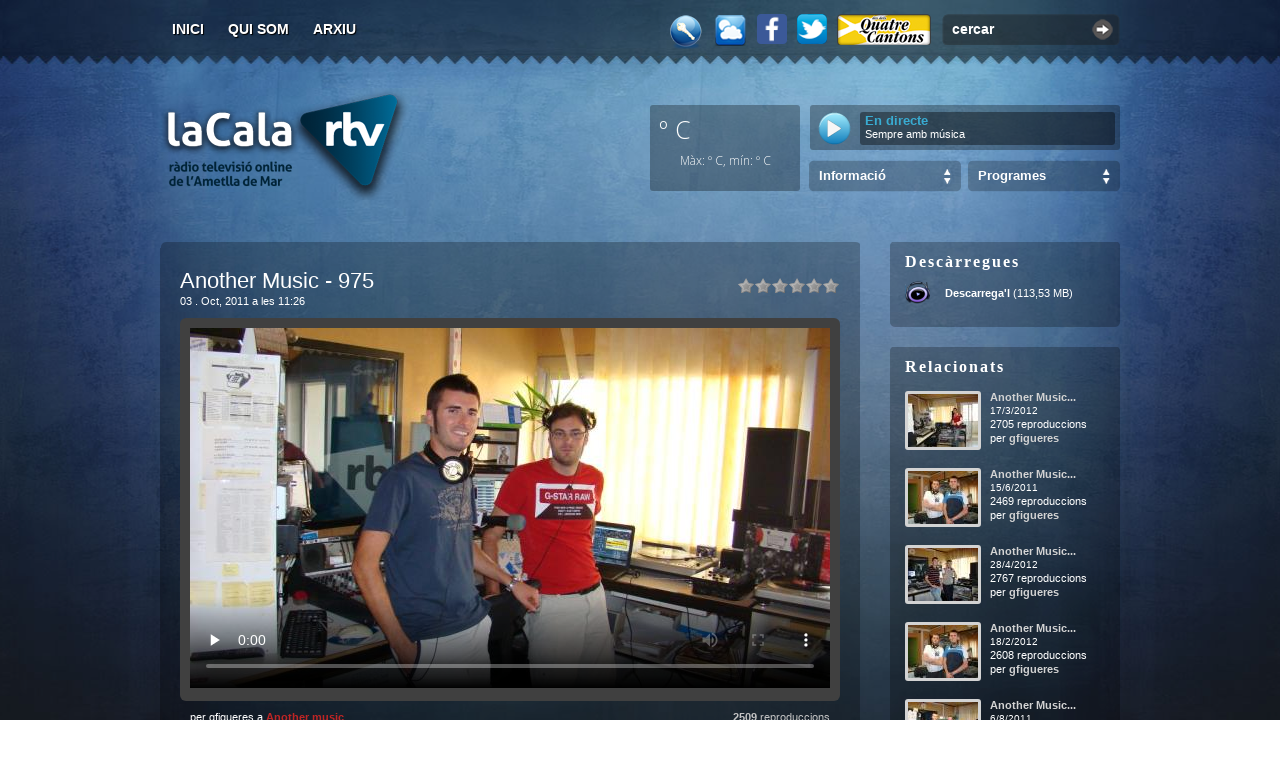

--- FILE ---
content_type: text/html; charset=utf-8
request_url: http://www.ametllamar.cat/lacalartv/entrada/2011/10/3/another-music-975
body_size: 15478
content:


<!DOCTYPE html>
<html lang="ca">
<head><meta name="DC.Language" content="ca" /><meta name="DC.Publisher" content="LaCalaRTV" /><meta name="DC.Creator" content="Àlex Llaó" /><meta content="index,follow" name="robots" /><link href="https://fonts.googleapis.com/css?family=Open+Sans:200,300,400,700,300,800&amp;subset=latin,latin-ext" rel="stylesheet" type="text/css" /><link href="https://cdnjs.cloudflare.com/ajax/libs/weather-icons/2.0.9/css/weather-icons.min.css" rel="stylesheet" type="text/css" /><meta name="google-site-verification" content="pSakPz2XhZ9MfGPWWtAxzTrroUpE1Cwx0ftFZm3H1i4" />

    <meta property="og:title" content="Another Music - 975" />
    <meta property="og:description" content="- AnotherMusic 975, 2&#186; programa de la 12&#170; temporada. A la primera hora recomanaci&#243; de noves produccions electr&#243;niques i revisi&#243; de sons dels anys 90/00." />
    <meta property="og:image" content="http://www.ametllamar.cat/lacalartv/backoffice/posts/2011/10/2705/video.jpg?width=560&amp;height=300" />
    <meta property="og:url" content="http://www.ametllamar.cat/lacalartv/entrada/2011/10/3/another-music-975" />

    <meta name="twitter:card" content="summary_large_image" />
    <meta name="twitter:site" content="@lacalartv" />
    <meta name="twitter:creator" content="@lacalartv" />
    <meta name="twitter:title" content="Another Music - 975" />
    <meta name="twitter:description" content="- AnotherMusic 975, 2&#186; programa de la 12&#170; temporada. A la primera hora recomanaci&#243; de noves produccions electr&#243;niques i revisi&#243; de sons dels anys 90/00." />
    <meta name="twitter:image" content="http://www.ametllamar.cat/lacalartv/backoffice/posts/2011/10/2705/video.jpg?width=560&amp;height=300" />

    <link rel="stylesheet" type="text/css" href="/lacalartv/recursos/Js/star-rating/css.axd?d=jquery.rating.css" media="screen" />
    <link rel="stylesheet" type="text/css" href="/lacalartv/recursos/Js/galleria/themes/classic/css.axd?d=galleria.classic.css" media="screen" />
    <link rel="canonical" href="http://www.ametllamar.cat/lacalartv/entrada/2011/10/3/another-music-975" />
    <link href="http://vjs.zencdn.net/4.1/video-js.css" rel="stylesheet" />
<link href="/lacalartv/recursos/Css/Default/css.axd?d=post.css" media="screen" rel="stylesheet" type="text/css" /><link href="/lacalartv/recursos/Css/chrome/css.axd?d=post.css" media="screen" rel="stylesheet" type="text/css" /><meta name="keywords" content="975, another music" /><meta name="description" content="- AnotherMusic 975, 2º programa de la 12ª temporada. A la primera hora recomanació de noves produccions electróniques i revisió de sons dels anys 90/00.- Les sessions de mescles amb la fusió de nous tracks a càrrec de dj Rada &amp; Ikany dj,H" /><link href="/lacalartv/recursos/Css/Default/css.axd?d=MasterPage.css" media="screen" rel="stylesheet" type="text/css" /><link href="/lacalartv/recursos/Css/chrome/css.axd?d=MasterPage.css" media="screen" rel="stylesheet" type="text/css" /><link href="/lacalartv/recursos/Css/Default/css.axd?d=jquery.alerts.css" media="screen" rel="stylesheet" type="text/css" /><link href="/lacalartv/recursos/Css/chrome/css.axd?d=jquery.alerts.css" media="screen" rel="stylesheet" type="text/css" /><link href="/lacalartv/recursos/Imatges/MasterPage/favicon.ico" rel="icon" type="image/x-icon" /><link href="http://www.ametllamar.cat/lacalartv/opensearch" rel="search" type="application/opensearchdescription+xml" title="Cercador de La Cala RTV" /><link href="http://www.ametllamar.cat/lacalartv/rss" rel="alternate" type="application/rss+xml" title="La Cala RTV - General RSS v2.0" /><title>
	Another Music - 975 -  03/10/2011&nbsp;&raquo;&nbsp;La Cala RTV
</title></head>
<body>

    <!--<div id="wrapper0" style="padding-top: 20px; padding-bottom: 20px; display: none;">
            <div style="-moz-border-radius: 5px; width: 960px; height: 120px; margin: 0px auto; text-align: center;">
                <div id="wrapper0-swf"></div>
            </div>
        </div>-->

    <div id="wrapper">
        <div id="wrapper2">
            <div id="top" style="padding-top: 3px; height: 62px;">
                <div id="main-options">
                    <ul>
                        <li id="option1"><a accesskey="i" href="http://www.ametllamar.cat/lacalartv/" title="">Inici</a></li>
                        <li id="option2"><a accesskey="j" href="http://www.ametllamar.cat/lacalartv/quisom" title="Qui som?">Qui som</a></li>
                        <!--<li id="option3"><a accesskey="a" href="/lacalartv/RecursosNew/Pdf/programacio-2015-2016.pdf" title="Programació">Programació</a></li>-->
                        <li id="option4"><a accesskey="a" href="http://www.ametllamar.cat/lacalartv/arxiu" title="Arxiu d'entrades">Arxiu</a></li>
                        
                        <!--<li id="option5"><a accesskey="h" href="http://www.ametllamar.cat/lacalartv/ajuda" title="Ajuda sobre la web">Ajuda</a></li>-->
                        <!--<li id="option6"><a accesskey="c" href="http://www.ametllamar.cat/lacalartv/llista-de-canvis" title="Qui som?">Llista de canvis</a></li>-->
                    </ul>
                </div>
                <div id="search-video">
                    <div class="input-box">
                        <input id="search-input" type="text" value="cercar" class="search-input" /><div class="search-button" onclick="window.location='http://www.ametllamar.cat/lacalartv/cercar/'+$('#search-input').val()"></div>
                    </div>
                    <div class="clear"></div>
                </div>
                <a href="http://www.ametllamar.cat/lacalartv/quatrecantons" target="_blank" id="quatre-cantons-icon" title="Des dels Quatre Cantons"></a>
                <!--<a target="_blank" href="http://www.twitter.com/lacalartv" id="twitter" title="Segueix-nos a través del Twitter"></a>-->

                <a target="_blank" href="http://www.twitter.com/lacalartv" title="Segueix-nos a través del Twitter">
                    <img src="/lacalartv/Recursos/Imatges/twitter-icon.png" alt="twitter" style="float: right; margin: 11px 10px 0 0; cursor: pointer; display: block; width: 30px;" />
                </a>

                <a target="_blank" href="http://www.facebook.com/lacalartv" title="Segueix-nos a través del Facebook">
                    <img src="/lacalartv/Recursos/Imatges/facebook-icon.png" alt="twitter" style="float: right; margin: 11px 10px 0 0; cursor: pointer; display: block; width: 30px;" />
                </a>

                <!-- <a target="_blank" href="http://www.facebook.com/lacalartv" id="facebook" title="Segueix-nos a través del FaceBook"></a>                    -->

                <a href="#" id="meteorologia" title="Estació Meteorològica Online"></a>
                <a href="http://www.ametllamar.cat/lacalartv/login" id="clau" title="Iniciar sessió"></a>
                <div class="clear"></div>
            </div>
            <div style="float: right; width: 470px; margin-bottom: 30px;">

                <div style="float: right; font-size: 16px; margin-top: 12px; color: #fff; font-weight: bold;">
                    &nbsp;
                </div>
                <div class="clear"></div>

                <div style="float: left; height: 86px; width: 150px; margin-top: 10px; border-radius: 3px; background-color: rgba(0, 0, 0, 0.3); color: #fff; font-size: 32px; padding: 5px; box-sizing: border-box;">
                    <label style="font-family: 'Open Sans'; font-size: 25px; font-weight: 300; margin-left: 4px;">º C</label>&nbsp;
                    <i style="float: right; font-size: 30px; margin-top: 7px;" class="wi "></i>
                    <br />
                    <div class="clear"></div>
                    <div style="font-family: 'Open Sans'; font-size: 12px; font-weight: 200; text-align: center; margin-top: 5px;">Màx: º C, mín: º C</div>
                    <div id="ctl00_meteoText" style="font-family: &#39;Open Sans&#39;; font-size: 10px; font-weight: 200; text-align: center;"></div>
                </div>

                <div style="float: right; font-size: 11px; color: #fff; margin-top: 10px; background-color: rgba(0, 0, 0, 0.3); border-radius: 3px; width: 310px; height: 45px; overflow: hidden;">
                    <div class="input" style="background-color: rgba(0, 0, 0, 0.4);">
                        
                        <div style="width: 245px; height: 27px; margin-top: 7px; float: right; margin-right: 5px; padding-top: 3px; line-height: 12px; border-radius: 3px; background-color: rgba(0, 0, 0, 0.4); padding: 3px 5px;">
                            
                            <p style="font-weight: bold; color: #39abd1; font-size: 13px;" id="horari">En directe</p>
                            <div style="margin-top: 1px">
                                 Sempre amb música
                            </div>
                            
                        </div>
                    </div>
                    <a class="play-blau" title="Escoltar la Cala Ràdio Online" href="http://lacalartv.ametllamar.cat:8000/lacalartv_64kbps" target="_blank" id="streaming-radio" style="float: left; margin: 7px 0px 0px 8px;"></a>
                    <!-- <a class="play-blau" title="Escoltar la Cala Ràdio Online" href="#" id="streaming-radio" style="float: left; margin: 7px 0px 0px 8px;"></a> -->
                    <!-- <div style="float: left; margin-right: 10px; width: 50px; height: 50px; overflow: hidden;">urchi!</div>-->
                    <div class="clear"></div>
                </div>

                <!--<div class="clear"></div>-->

                <!--<div style="float: right; font-size: 11px; color: #fff; margin-top: 10px;">
                    <div class="input2">
                        <div style="width: 293px; height: 27px; float: right; margin-right: 5px; padding-top: 3px; line-height: 12px;">
                            
                            <p style="font-weight: bold; color: #39abd1; font-size: 13px;" id="horari">De les 00:00h fins les 23:59h</p>
                            <div id="marquesina">
                                <strong>En directe: </strong>
                                
                            </div>
                        </div>
                        <a class="play-blau" title="Escoltar la Cala Ràdio Online" href="#" id="streaming-radio" style="float: right; margin-right: 13px;"></a>
                        <div class="clear"></div>
                    </div>
                    <div class="clear"></div>
                </div>-->

                <!-- <div class="clear"></div> -->
                <!--<div style="float: right;">
                        <div class="input-box-search" id="categories-els-teus-videos">
                            <div class="select-categories"><a href="#" onclick="return false;">Els teus vídeos</a></div>
                        </div>
                        <div class="categories-list" id="categories-list-els-teus-videos">
                            <ul><li><div></div><a title="Fenòmens meteorològics" href="http://www.ametllamar.cat/lacalartv/cat/fenomens-meteorologics">Fenòmens meteorològics</a></li><li><div></div><a title="El poble" href="http://www.ametllamar.cat/lacalartv/cat/el-poble">El poble</a></li><li><div></div><a title="Altres" href="http://www.ametllamar.cat/lacalartv/cat/altres">Altres</a></li><li><div></div><a title="Frikades" href="http://www.ametllamar.cat/lacalartv/cat/frikades">Frikades</a></li><li><div></div><a title="Tutorials" href="http://www.ametllamar.cat/lacalartv/cat/tutorials">Tutorials</a></li><li><div></div><a title="Música" href="http://www.ametllamar.cat/lacalartv/cat/musica">Música</a></li><li><div></div><a title="Activitats esportives" href="http://www.ametllamar.cat/lacalartv/cat/activitats-esportives">Activitats esportives</a></li></ul>
                        </div>
                    </div>-->
                <div style="float: right;">
                    <div class="input-box-search" style="" id="categories-programes">
                        <div class="select-categories"><a href="#" onclick="return false;">Programes</a></div>
                    </div>
                    <div id="categories-list-programes" class="categories-list">                       

                        <ul>
                            <li>
                                <div></div>
                                <a title="" href="http://www.ametllamar.cat/lacalartv/cat/tot-a-punt">Tot a punt</a></li>
                            <li>
                                <div></div>
                                <a title="" href="http://www.ametllamar.cat/lacalartv/cat/la-patxanga">La patxanga</a></li>
                            <li>
                                <div></div>
                                <a title="" href="http://www.ametllamar.cat/lacalartv/cat/sempre-amb-tu">Sempre amb tu</a></li>
                            <li>
                                <div></div>
                                <a title="" href="http://www.ametllamar.cat/lacalartv/cat/parlem-ne">Parlem-ne</a></li>
                            <li>
                                <div></div>
                                <a title="" href="http://www.ametllamar.cat/lacalartv/cat/agora">Àgora</a></li>
                            <li>
                                <div></div>
                                <a title="" href="http://www.ametllamar.cat/lacalartv/cat/fil-directe">Fil directe amb l'Alcalde</a></li>
                            <li>
                                <div></div>
                                <a title="" href="http://www.ametllamar.cat/lacalartv/cat/another-music">Another Music</a></li>
                            <li>
                                <div></div>
                                <a title="" href="http://www.ametllamar.cat/lacalartv/cat/la-tarda">La tarda</a></li>
                            <li>
                                <div></div>
                                <a title="" href="http://www.ametllamar.cat/lacalartv/cat/especials">Especials</a></li>
                        </ul>
                    </div>
                </div>
                <div style="float: right;">
                    <div class="input-box-search" style="margin-left: 0;" id="categories-informacio">
                        <div class="select-categories"><a href="#" onclick="return false;">Informació</a></div>
                    </div>
                    <div id="categories-list-informacio" class="categories-list">                      
                        <ul>
                            <li>
                                <div></div>
                                <a title="" href="http://www.ametllamar.cat/lacalartv/cat/la-noticia-del-dia">La notícia del dia</a>
                            </li>
                            <li>
                                <div></div>
                                <a title="" href="http://www.ametllamar.cat/lacalartv/cat/butlleti-informatiu">Les notícies</a>
                            </li>
                            <li>
                                <div></div>
                                <a title="" href="http://www.ametllamar.cat/lacalartv/cat/lentrevista">L'entrevista</a>
                            </li>
                            <li>
                                <div></div>
                                <a title="" href="http://www.ametllamar.cat/lacalartv/cat/lesport-al-nostre-poble">L'esport al nostre poble</a>
                            </li>
                            <li>
                                <div></div>
                                <a title="" href="http://www.ametllamar.cat/lacalartv/cat/informatiu-emute">Informatiu Emute</a>
                            </li>
                        </ul>
                    </div>
                </div>

                <div class="clear"></div>
            </div>
            <h1 id="logo">
                <a title="La Cala RTV, la ràdio televisió online de l'Ametlla de Mar" rel="home" href="http://www.ametllamar.cat/lacalartv/">
                    <span>La Cala RTV</span>
                </a>
                <small>La ràdio televisió online de l'Ametlla de Mar</small>
            </h1>
            <div class="clear"></div>
            
    <div style="float: left; width: 720px;">
        <div id="selected-video">
            <div class="top"></div>
            <div class="content">
                <div class="video-rating"><input value="1" name="2705" class="star" id="another-music-975-1" type="radio" />
<input value="2" name="2705" class="star" id="another-music-975-2" type="radio" />
<input value="3" name="2705" class="star" id="another-music-975-3" type="radio" />
<input value="4" name="2705" class="star" id="another-music-975-4" type="radio" />
<input value="5" name="2705" class="star" id="another-music-975-5" type="radio" />
<input value="6" name="2705" class="star" id="another-music-975-6" type="radio" />
</div>
                <h2 class="hyphenate">Another Music - 975</h2>
                <div class="clear"></div>
                <span class="date">03 . Oct, 2011 a les 11:26</span>
                

                <div class="video">
                    
                        <video id="player2" class="video-js vjs-default-skin" controls preload="none" width="640" height="360" poster="http://www.ametllamar.cat/lacalartv/backoffice/posts/2011/10/2705/video.jpg?width=640&height=360" data-setup='{"techOrder": ["flash","html5"]}'>
                            
                                    <source src="http://www.ametllamar.cat/lacalartv/backoffice/posts/2011/10/2705/audio.mp3" type="audio/mp3">
                                
                        </video>
                    
                </div>
                <div class="clear"></div>
                <div class="video-author">per gfigueres a <a href="http://www.ametllamar.cat/lacalartv/cat/another-music" title="Another music">Another music</a>
                </div>
                <div class="video-views"><strong>2509</strong> reproduccions</div>
                <div class="clear"></div>
                <div class="hyphenate video-text-content">- AnotherMusic 975, 2º programa de la 12ª temporada. A la primera hora recomanació de <br>noves produccions electróniques i revisió de sons dels anys 90/00.<br>- Les sessions de mescles amb la fusió de nous tracks a càrrec de dj Rada & Ikany dj,<br>House & Trance (vocal/deep/tech/progressive/uplifting).</div>
                
            </div>
            <div class="bottom"></div>
        </div><br /><br />

        
        <div id="comments-video">
            <div class="top"></div>
            <div class="content">
                <div id="comments-pic"></div>
                <h3 title="Another Music - 975"><label id="comments-count">0</label> respostes a "Another Music - 975"</h3>
                <div class="clear"></div>
                <div id="comments-video-list"></div>
                <div class="clear"></div>
            </div>
            <div class="bottom"></div>
        </div>
        <div id="write-comments-video">
            <div class="top"></div>
            <div class="content">
                <div id="write-comment-pic"></div>
                <h3>Deixa'ns un comentari</h3>
                <div class="clear"></div>
                <br />No estan permesos els comentaris en aquesta entrada.
                <div class="clear"></div><br />
            </div>
            <div class="bottom"></div>
        </div>
    </div>
    <div style="float: right; width: 230px;">
        <div class="widget-videos" style="margin-top: 20px;" id="descarregues">
            <div class="top"></div>
            <div class="content">
                <h3>Descàrregues</h3>
                <ul class="download-media-list">
                    <li>    <div id="mp3"></div>    <div style="padding-top: 6px;"><a href="http://www.ametllamar.cat/lacalartv/descarregar/2011/10/3/another-music-975/mp3" title="Descarregar àudio amb format MP3">Descarrega'l</a> (113,53 MB)</div></li>
                    </ul>
            </div>
            <div class="bottom"></div>
        </div>
        
        <div class="widget-videos" id="relacionats">
            <div class="top"></div>
            <div class="content">
                <h3>Relacionats</h3>
                <div id="related-videos-list">
                    <ul><li >    <div style="text-align: justify" class="hyphenate video-info"><a title="Another Music - 997" href="http://www.ametllamar.cat/lacalartv/entrada/2012/3/20/another-music-997">Another Music...</a><div style="margin-top: 2px; font-size: 10px;">17/3/2012</div><div style="margin-top: 2px;">2705 reproduccions</div><div class="author">per <a href="#">gfigueres</a></div></div>    <a title="Another Music - 997" href="http://www.ametllamar.cat/lacalartv/entrada/2012/3/20/another-music-997"><img src="http://www.ametllamar.cat/lacalartv/backoffice/posts/2012/3/3220/video.jpg?width=70&height=53" alt="Another Music - 997" title="Another Music - 997" /></a></li><li >    <div style="text-align: justify" class="hyphenate video-info"><a title="Another Music - 962" href="http://www.ametllamar.cat/lacalartv/entrada/2011/6/15/another-music-962">Another Music...</a><div style="margin-top: 2px; font-size: 10px;">15/6/2011</div><div style="margin-top: 2px;">2469 reproduccions</div><div class="author">per <a href="#">gfigueres</a></div></div>    <a title="Another Music - 962" href="http://www.ametllamar.cat/lacalartv/entrada/2011/6/15/another-music-962"><img src="http://www.ametllamar.cat/lacalartv/backoffice/posts/2011/6/2334/video.jpg?width=70&height=53" alt="Another Music - 962" title="Another Music - 962" /></a></li><li >    <div style="text-align: justify" class="hyphenate video-info"><a title="Another Music - 1003" href="http://www.ametllamar.cat/lacalartv/entrada/2012/4/30/another-music-1003">Another Music...</a><div style="margin-top: 2px; font-size: 10px;">28/4/2012</div><div style="margin-top: 2px;">2767 reproduccions</div><div class="author">per <a href="#">gfigueres</a></div></div>    <a title="Another Music - 1003" href="http://www.ametllamar.cat/lacalartv/entrada/2012/4/30/another-music-1003"><img src="http://www.ametllamar.cat/lacalartv/backoffice/posts/2012/4/3340/video.jpg?width=70&height=53" alt="Another Music - 1003" title="Another Music - 1003" /></a></li><li >    <div style="text-align: justify" class="hyphenate video-info"><a title="Another Music - 994" href="http://www.ametllamar.cat/lacalartv/entrada/2012/2/21/another-music-994">Another Music...</a><div style="margin-top: 2px; font-size: 10px;">18/2/2012</div><div style="margin-top: 2px;">2608 reproduccions</div><div class="author">per <a href="#">gfigueres</a></div></div>    <a title="Another Music - 994" href="http://www.ametllamar.cat/lacalartv/entrada/2012/2/21/another-music-994"><img src="http://www.ametllamar.cat/lacalartv/backoffice/posts/2012/2/3117/video.jpg?width=70&height=53" alt="Another Music - 994" title="Another Music - 994" /></a></li><li >    <div style="text-align: justify" class="hyphenate video-info"><a title="Another Music - 970" href="http://www.ametllamar.cat/lacalartv/entrada/2011/8/6/another-music-970">Another Music...</a><div style="margin-top: 2px; font-size: 10px;">6/8/2011</div><div style="margin-top: 2px;">2901 reproduccions</div><div class="author">per <a href="#">admin</a></div></div>    <a title="Another Music - 970" href="http://www.ametllamar.cat/lacalartv/entrada/2011/8/6/another-music-970"><img src="http://www.ametllamar.cat/lacalartv/backoffice/posts/2011/8/2498/video.jpg?width=70&height=53" alt="Another Music - 970" title="Another Music - 970" /></a></li><li style="margin-bottom: 0px;">    <div style="text-align: justify" class="hyphenate video-info"><a title="Another Music - 989" href="http://www.ametllamar.cat/lacalartv/entrada/2012/1/16/another-music-989">Another Music...</a><div style="margin-top: 2px; font-size: 10px;">14/1/2012</div><div style="margin-top: 2px;">2595 reproduccions</div><div class="author">per <a href="#">gfigueres</a></div></div>    <a title="Another Music - 989" href="http://www.ametllamar.cat/lacalartv/entrada/2012/1/16/another-music-989"><img src="http://www.ametllamar.cat/lacalartv/backoffice/posts/2012/1/3009/video.jpg?width=70&height=53" alt="Another Music - 989" title="Another Music - 989" /></a></li></ul>
                </div>
            </div>
            <div class="bottom"></div>
        </div>
        <div class="widget-videos" id="tags">
            <div class="top"></div>
            <div class="content">
                <h3>Tags</h3>
                <div class="tags hyphenate">
                <div id="tag-pic"></div><a title="Veure entrades amb aquest tag" href="http://www.ametllamar.cat/lacalartv/tag/975">975</a>, <a title="Veure entrades amb aquest tag" href="http://www.ametllamar.cat/lacalartv/tag/another-music">another music</a>
                </div>
            </div>
            <div class="bottom"></div>
        </div>
        <div class="widget-videos" id="compartir">
            <div class="top"></div>
            <div class="content">
                <h3>Compartir</h3>
                <div id="compartir-xarxes-socials-list">
                    <br />
                    <label style="font-size: 11px;">URL</label>
                    <input type="text" value="http://www.ametllamar.cat/lacalartv/entrada/2011/10/3/another-music-975" id="video-url" style="width: 191px; margin-top: 5px; font-size: 11px; padding: 2px; border: solid 2px #2a2a2a; background: #4F4F4F; color: #fff;" onclick="this.select();" />
                    <br /><br />
                    <label style="font-size: 11px;">Insertar</label>
                    <input type="text" id="video-embed" style="width: 191px; margin-top: 5px; font-size: 11px; padding: 2px; border: solid 2px #2a2a2a; background: #4F4F4F; color: #fff;" onclick="this.select();" />
                    <br /><br />
                    <label style="font-size: 11px;">Xarxes socials</label>
                    <ul id="compartir-xarxes-socials">
                        <li><a title="Compartir a Twitter"      href="http://twitter.com/home?status=Estic veient a LaCalaRTV: http://www.ametllamar.cat/lacalartv/entrada/2011/10/3/another-music-975" class="twitter" target="_blank"></a></li>
                        <li><a title="Compartir a Menéame"      href="http://meneame.net/submit.php?url=http://www.ametllamar.cat/lacalartv/entrada/2011/10/3/another-music-975" class="meneame" target="_blank"></a></li>
                        <li><a title="Compartir a Del.icio.us"  href="http://del.icio.us/post?title=another-music-975url=http://www.ametllamar.cat/lacalartv/entrada/2011/10/3/another-music-975" class="delicious" target="_blank"></a></li>
                        <li><a title="Compartir a Facebook"     href="http://www.facebook.com/share.php?t=Another+Music+-+975&u=http%3a%2f%2fwww.ametllamar.cat%2flacalartv%2fentrada%2f2011%2f10%2f3%2fanother-music-975" class="facebook" target="_blank"></a></li>
                        <li><a title="Compartir a Google"       href="http://www.google.com/bookmarks/mark?op=edit&title=another-music-975&bkmk=http://www.ametllamar.cat/lacalartv/entrada/2011/10/3/another-music-975" class="google" target="_blank"></a></li>
                        <li><a title="Compartir a MySpace"      href="http://www.myspace.com/Modules/PostTo/Pages/?u=http://www.ametllamar.cat/lacalartv/entrada/2011/10/3/another-music-975" class="myspace" target="_blank"></a></li>
                        <li><a title="Compartir a Barrapunto"   href="http://barrapunto.com/submit.pl?subj=another-music-975&story=http://www.ametllamar.cat/lacalartv/entrada/2011/10/3/another-music-975" class="barrapunto" target="_blank"></a></li>
                    </ul>
                    
                </div>
            </div>
            <div class="bottom"></div>
        </div>
    </div>
    <div class="clear"></div>
    <img src="http://www.ametllamar.cat/lacalartv/backoffice/posts/2011/10/2705/video.jpg?widht=720&height=405" alt="" style="display: none" />

        </div>
        <div id="bottom-in"></div>
        <div id="bottom-wrapper">
            <div id="bottom-inner">
                <ul id="featured-tabs">
                    <li><a href="#" onclick="return false;" id="random">Aleatoris</a></li>
                    <!--<li><a href="#" onclick="return false;" id="els-teus-videos">Els teus vídeos</a></li>-->
                    <li><a href="#" onclick="return false;" id="most-populars">Més populars</a></li>
                    <li><a href="#" onclick="return false;" id="most-commented">Més comentats</a></li>
                    
                </ul>
                <div class="clear"></div>
                <div class="features" id="features-random">
                    <a href="http://www.ametllamar.cat/lacalartv/entrada/2017/3/30/gemma-margalef-numero-3-de-plataforma-calera-prendra-el-carrec-de-regidora-aquest-dijous"><img  src="http://www.ametllamar.cat/lacalartv/backoffice/posts/2017/3/9535/video.jpg?width=96&height=90" title="Gemma Margalef, n&#250;mero 3 de Plataforma Calera, prendr&#224; el c&#224;rrec de regidora aquest dijous - 30/03/2017 - (2744 visualitzacions)" alt="Gemma Margalef, n&#250;mero 3 de Plataforma Calera, prendr&#224; el c&#224;rrec de regidora aquest dijous - 30/03/2017" /></a><a href="http://www.ametllamar.cat/lacalartv/entrada/2017/9/12/el-primer-equip-suma-els-seus-primers-3-punts-a-casa-contra-lolimpic"><img  src="http://www.ametllamar.cat/lacalartv/backoffice/posts/2017/9/10240/video.jpg?width=96&height=90" title="El primer equip suma els seus primers 3 punts a casa contra l&#39;Ol&#237;mpic - 12/09/2017 - (1945 visualitzacions)" alt="El primer equip suma els seus primers 3 punts a casa contra l&#39;Ol&#237;mpic - 12/09/2017" /></a><a href="http://www.ametllamar.cat/lacalartv/entrada/2012/9/12/informatiu-emute"><img  src="http://www.ametllamar.cat/lacalartv/backoffice/posts/2012/9/3771/video.jpg?width=96&height=90" title="Informatiu Emute - 12/09/2012 - (2313 visualitzacions)" alt="Informatiu Emute - 12/09/2012" /></a><a href="http://www.ametllamar.cat/lacalartv/entrada/2016/9/27/les-noticies-270916"><img  src="http://www.ametllamar.cat/lacalartv/backoffice/posts/2016/9/8649/video.jpg?width=96&height=90" title="Les not&#237;cies 27/09/16 - 27/09/2016 - (1932 visualitzacions)" alt="Les not&#237;cies 27/09/16 - 27/09/2016" /></a><a href="http://www.ametllamar.cat/lacalartv/entrada/2016/6/7/informatiu-emute"><img  src="http://www.ametllamar.cat/lacalartv/backoffice/posts/2016/6/8391/video.jpg?width=96&height=90" title="Informatiu Emute - 07/06/2016 - (2367 visualitzacions)" alt="Informatiu Emute - 07/06/2016" /></a><a href="http://www.ametllamar.cat/lacalartv/entrada/2009/10/30/butlleti-informatiu"><img  src="http://www.ametllamar.cat/lacalartv/backoffice/posts/2009/10/87/video.jpg?width=96&height=90" title="Butllet&#237; informatiu - 30/10/2009 - (2973 visualitzacions)" alt="Butllet&#237; informatiu - 30/10/2009" /></a><a href="http://www.ametllamar.cat/lacalartv/entrada/2013/11/15/comenca-el-servei-de-traumatologia-al-cap"><img  src="http://www.ametllamar.cat/lacalartv/backoffice/posts/2013/11/5196/video.jpg?width=96&height=90" title="Comen&#231;a el servei de traumatologia al CAP - 15/11/2013 - (3720 visualitzacions)" alt="Comen&#231;a el servei de traumatologia al CAP - 15/11/2013" /></a><a href="http://www.ametllamar.cat/lacalartv/entrada/2015/7/2/lentrevista"><img style="margin-right: 0px;" src="http://www.ametllamar.cat/lacalartv/backoffice/posts/2015/7/7195/video.jpg?width=96&height=90" title="L&#39;Entrevista - 02/07/2015 - (2019 visualitzacions)" alt="L&#39;Entrevista - 02/07/2015" /></a>
                </div>
                <div class="features" id="features-els-teus-videos">
                    <a href="http://www.ametllamar.cat/lacalartv/entrada/2013/9/3/la-via-catalana-submarina-a-cala-vidre"><img  src="http://www.ametllamar.cat/lacalartv/backoffice/posts/2013/9/4972/video.jpg?width=96&height=90" title="LA VIA CATALANA SUBMARINA a Cala Vidre - 03/09/2013 - (7288 visualitzacions)" alt="LA VIA CATALANA SUBMARINA a Cala Vidre - 03/09/2013" /></a><a href="http://www.ametllamar.cat/lacalartv/entrada/2013/8/14/la-xaranga-suquet-calero-protagonitza-el-correbars"><img  src="http://www.ametllamar.cat/lacalartv/backoffice/posts/2013/8/4926/video.jpg?width=96&height=90" title="La Xaranga Suquet Calero protagonitza el Correbars - 14/08/2013 - (7289 visualitzacions)" alt="La Xaranga Suquet Calero protagonitza el Correbars - 14/08/2013" /></a><a href="http://www.ametllamar.cat/lacalartv/entrada/2013/8/14/lequip-los-40-se-acercan-es-proclama-guanyador-del-17e-torneig-de-volei-platja-4x4-de-lametlla-de-mar"><img  src="http://www.ametllamar.cat/lacalartv/backoffice/posts/2013/8/4925/video.jpg?width=96&height=90" title="L&#39;equip &#39;LOS 40 SE ACERCAN&#39; es proclama guanyador del 17&#232; Torneig de Volei Platja  4x4  de l&#39;Ametlla de Mar - 14/08/2013 - (7351 visualitzacions)" alt="L&amp;apos;equip &amp;quot;LOS 40 SE ACERCAN&amp;quot; es proclama guanyador del 17&#232; Torneig de Volei Platja  4x4  de l&amp;apos;Ametlla de Mar - 14/08/2013" /></a><a href="http://www.ametllamar.cat/lacalartv/entrada/2011/10/28/pesca-a-la-tonyina-a-lham"><img  src="http://www.ametllamar.cat/lacalartv/backoffice/posts/2011/10/2801/video.jpg?width=96&height=90" title="Pesca a la Tonyina a l&#39;ham - 28/10/2011 - (8158 visualitzacions)" alt="Pesca a la Tonyina a l&amp;apos;ham - 28/10/2011" /></a><a href="http://www.ametllamar.cat/lacalartv/entrada/2011/8/26/jornada-portes-obertes-final-activitats-estiu-2011"><img  src="http://www.ametllamar.cat/lacalartv/backoffice/posts/2011/8/2574/video.jpg?width=96&height=90" title="JORNADA PORTES OBERTES FINAL ACTIVITATS ESTIU 2011 - 26/08/2011 - (6742 visualitzacions)" alt="JORNADA PORTES OBERTES FINAL ACTIVITATS ESTIU 2011 - 26/08/2011" /></a><a href="http://www.ametllamar.cat/lacalartv/entrada/2011/8/22/xi-aquatlo-lametlla-de-mar-2011"><img  src="http://www.ametllamar.cat/lacalartv/backoffice/posts/2011/8/2546/video.jpg?width=96&height=90" title="XI AQUATL&#211; L&#39;AMETLLA DE MAR 2011 - 22/08/2011 - (7089 visualitzacions)" alt="XI AQUATL&#211; L&amp;apos;AMETLLA DE MAR 2011 - 22/08/2011" /></a><a href="http://www.ametllamar.cat/lacalartv/entrada/2011/8/22/xv-torneig-volei-platja-4x4-lametlla-de-mar"><img  src="http://www.ametllamar.cat/lacalartv/backoffice/posts/2011/8/2545/video.jpg?width=96&height=90" title="XV TORNEIG V&#210;LEI PLATJA 4X4 L&#39;AMETLLA DE MAR - 22/08/2011 - (6852 visualitzacions)" alt="XV TORNEIG V&#210;LEI PLATJA 4X4 L&amp;apos;AMETLLA DE MAR - 22/08/2011" /></a><a href="http://www.ametllamar.cat/lacalartv/entrada/2011/8/22/demostracio-gimnastica-ritmica-placa-nova-estiu-2011"><img style="margin-right: 0px;" src="http://www.ametllamar.cat/lacalartv/backoffice/posts/2011/8/2544/video.jpg?width=96&height=90" title="DEMOSTRACI&#211; GIMN&#192;STICA R&#205;TMICA PLA&#199;A NOVA ESTIU 2011 - 22/08/2011 - (7100 visualitzacions)" alt="DEMOSTRACI&#211; GIMN&#192;STICA R&#205;TMICA PLA&#199;A NOVA ESTIU 2011 - 22/08/2011" /></a>
                </div>
                <div class="features" id="features-most-populars">
                    <a href="http://www.ametllamar.cat/lacalartv/entrada/2016/11/23/el-radar-situat-a-lautopista-ap-7-a-lametlla-de-mar-enxampa-mes-de-24000-vehicles-superant-els-120-kmh-en-un-any"><img  src="http://www.ametllamar.cat/lacalartv/backoffice/posts/2016/11/8976/video.jpg?width=96&height=90" title="El radar situat a l&amp;apos;autopista AP-7 a l&amp;apos;Ametlla de Mar enxampa m&#233;s de 24.000 vehicles superant els 120 km/h en un any - 23/11/2016 - (19306 visualitzacions)" alt="El radar situat a l&#39;autopista AP-7 a l&#39;Ametlla de Mar enxampa m&#233;s de 24.000 vehicles superant els 120 km/h en un any - 23/11/2016" /></a><a href="http://www.ametllamar.cat/lacalartv/entrada/2017/5/23/joc-de-cartes-viatja-fins-a-lametlla-de-mar"><img  src="http://www.ametllamar.cat/lacalartv/backoffice/posts/2017/5/9787/video.jpg?width=96&height=90" title="&amp;apos;Joc de cartes&amp;apos; viatja fins a l&amp;apos;Ametlla de Mar - 23/05/2017 - (13668 visualitzacions)" alt="&#39;Joc de cartes&#39; viatja fins a l&#39;Ametlla de Mar - 23/05/2017" /></a><a href="http://www.ametllamar.cat/lacalartv/entrada/2011/8/8/video-turisme"><img  src="http://www.ametllamar.cat/lacalartv/backoffice/posts/2011/8/2497/video.jpg?width=96&height=90" title="V&#237;deo Turisme - 20/07/2011 - (11345 visualitzacions)" alt="V&#237;deo Turisme - 20/07/2011" /></a><a href="http://www.ametllamar.cat/lacalartv/entrada/2010/12/9/la-cala-imatges-2010"><img  src="http://www.ametllamar.cat/lacalartv/backoffice/posts/2010/12/1638/video.jpg?width=96&height=90" title="La Cala Imatges 2010 - 09/12/2010 - (11041 visualitzacions)" alt="La Cala Imatges 2010 - 09/12/2010" /></a><a href="http://www.ametllamar.cat/lacalartv/entrada/2010/9/13/pescant-al-palangre"><img  src="http://www.ametllamar.cat/lacalartv/backoffice/posts/2010/9/1252/video.jpg?width=96&height=90" title="Pescant al palangre - 13/09/2010 - (10741 visualitzacions)" alt="Pescant al palangre - 13/09/2010" /></a><a href="http://www.ametllamar.cat/lacalartv/entrada/2009/11/30/linstitut-viu-una-experiencia-fotografica-internacional-dels-monuments"><img  src="http://www.ametllamar.cat/lacalartv/backoffice/posts/2009/11/184/video.jpg?width=96&height=90" title="L&amp;apos;institut viu una Experi&#232;ncia Fotogr&#224;fica Internacional dels Monuments - 30/11/2009 - (10507 visualitzacions)" alt="L&#39;institut viu una Experi&#232;ncia Fotogr&#224;fica Internacional dels Monuments - 30/11/2009" /></a><a href="http://www.ametllamar.cat/lacalartv/entrada/2009/10/21/lescola-nautico-pesquera-te-llista-despera-per-a-aquest-curs-2009-10"><img  src="http://www.ametllamar.cat/lacalartv/backoffice/posts/2009/10/54/video.jpg?width=96&height=90" title="L&amp;apos;Escola N&#225;utico-Pesquera t&#233; llista d&amp;apos;espera per a aquest curs 2009-10 - 21/10/2009 - (9389 visualitzacions)" alt="L&#39;Escola N&#225;utico-Pesquera t&#233; llista d&#39;espera per a aquest curs 2009-10 - 21/10/2009" /></a><a href="http://www.ametllamar.cat/lacalartv/entrada/2009/9/16/la-llar-dinfants-comença-el-curs-2009-10-amb-una-disminucio-del-numero-dalumnes"><img style="margin-right: 0px;" src="http://www.ametllamar.cat/lacalartv/backoffice/posts/2009/9/25/video.jpg?width=96&height=90" title="La llar d&amp;apos;Infants comen&#231;a el curs 2009-10 amb una disminuci&#243; del n&#250;mero d&amp;apos;alumnes - 16/09/2009 - (9201 visualitzacions)" alt="La llar d&#39;Infants comen&#231;a el curs 2009-10 amb una disminuci&#243; del n&#250;mero d&#39;alumnes - 16/09/2009" /></a>
                </div>
                <div class="features" id="features-most-commented">
                    <a href="http://www.ametllamar.cat/lacalartv/entrada/2010/11/17/lipdub-la-cala-x-la-cala"><img  src="http://www.ametllamar.cat/lacalartv/backoffice/posts/2010/11/1532/video.jpg?width=96&height=90" title="LipDub - La Cala x la Cala - 17/11/2010 - (7553 visualitzacions)" alt="LipDub - La Cala x la Cala - 17/11/2010" /></a><a href="http://www.ametllamar.cat/lacalartv/entrada/2010/8/6/mullet-programa-3"><img  src="http://www.ametllamar.cat/lacalartv/backoffice/posts/2010/8/1098/video.jpg?width=96&height=90" title="Mulle&#39;t - Programa 3 - 10/08/2010 - (7376 visualitzacions)" alt="Mulle&#39;t - Programa 3 - 10/08/2010" /></a><a href="http://www.ametllamar.cat/lacalartv/entrada/2010/12/9/la-cala-imatges-2010"><img  src="http://www.ametllamar.cat/lacalartv/backoffice/posts/2010/12/1638/video.jpg?width=96&height=90" title="La Cala Imatges 2010 - 09/12/2010 - (11041 visualitzacions)" alt="La Cala Imatges 2010 - 09/12/2010" /></a><a href="http://www.ametllamar.cat/lacalartv/entrada/2010/10/14/de-la-cala-al-mon-estepona-malaga"><img  src="http://www.ametllamar.cat/lacalartv/backoffice/posts/2010/10/1393/video.jpg?width=96&height=90" title="De la Cala al m&#243;n - Estepona (M&#224;laga) - 15/10/2010 - (7495 visualitzacions)" alt="De la Cala al m&#243;n - Estepona (M&#224;laga) - 15/10/2010" /></a><a href="http://www.ametllamar.cat/lacalartv/entrada/2011/1/24/butlleti-informatiu"><img  src="http://www.ametllamar.cat/lacalartv/backoffice/posts/2011/1/1802/video.jpg?width=96&height=90" title="Butllet&#237; informatiu - 24/01/2011 - (6844 visualitzacions)" alt="Butllet&#237; informatiu - 24/01/2011" /></a><a href="http://www.ametllamar.cat/lacalartv/entrada/2010/9/10/comenca-la-patxanga"><img  src="http://www.ametllamar.cat/lacalartv/backoffice/posts/2010/9/1250/video.jpg?width=96&height=90" title="Comen&#231;a la Patxanga - 10/09/2010 - (6725 visualitzacions)" alt="Comen&#231;a la Patxanga - 10/09/2010" /></a><a href="http://www.ametllamar.cat/lacalartv/entrada/2011/4/1/anima-de-mar"><img  src="http://www.ametllamar.cat/lacalartv/backoffice/posts/2011/4/2060/video.jpg?width=96&height=90" title="&#192;nima de mar - 01/04/2011 - (7070 visualitzacions)" alt="&#192;nima de mar - 01/04/2011" /></a><a href="http://www.ametllamar.cat/lacalartv/entrada/2010/7/28/mullet-programa-2"><img style="margin-right: 0px;" src="http://www.ametllamar.cat/lacalartv/backoffice/posts/2010/7/1058/video.jpg?width=96&height=90" title="Mulle&#39;t - Programa 2 - 29/07/2010 - (7468 visualitzacions)" alt="Mulle&#39;t - Programa 2 - 29/07/2010" /></a>
                </div>

                
                <div id="tag-box">
                    <h3>Tags</h3>
                    <div id="tag-box-content" class="hyphenate">
                        <a title="Veure tag 'absenta'" class="tag-1" href="http://www.ametllamar.cat/lacalartv/tag/absenta">absenta</a>
<a title="Veure tag 'ajuntament'" class="tag-1" href="http://www.ametllamar.cat/lacalartv/tag/ajuntament">ajuntament</a>
<a title="Veure tag 'albert medrano'" class="tag-1" href="http://www.ametllamar.cat/lacalartv/tag/albert-medrano">albert medrano</a>
<a title="Veure tag 'alcalde'" class="tag-1" href="http://www.ametllamar.cat/lacalartv/tag/alcalde">alcalde</a>
<a title="Veure tag 'ametlla de mar'" class="tag-1" href="http://www.ametllamar.cat/lacalartv/tag/ametlla-de-mar">ametlla de mar</a>
<a title="Veure tag ' andreu martí'" class="tag-1" href="http://www.ametllamar.cat/lacalartv/tag/andreu-marti"> andreu martí</a>
<a title="Veure tag 'another music'" class="tag-2" href="http://www.ametllamar.cat/lacalartv/tag/another-music">another music</a>
<a title="Veure tag 'balanç'" class="tag-1" href="http://www.ametllamar.cat/lacalartv/tag/balanc">balanç</a>
<a title="Veure tag ' barça'" class="tag-1" href="http://www.ametllamar.cat/lacalartv/tag/barca"> barça</a>
<a title="Veure tag 'butlletí'" class="tag-3" href="http://www.ametllamar.cat/lacalartv/tag/butlleti">butlletí</a>
<a title="Veure tag 'butlletí informatiu'" class="tag-12" href="http://www.ametllamar.cat/lacalartv/tag/butlleti-informatiu">butlletí informatiu</a>
<a title="Veure tag 'candelera'" class="tag-1" href="http://www.ametllamar.cat/lacalartv/tag/candelera">candelera</a>
<a title="Veure tag 'cap'" class="tag-1" href="http://www.ametllamar.cat/lacalartv/tag/cap">cap</a>
<a title="Veure tag 'cip'" class="tag-1" href="http://www.ametllamar.cat/lacalartv/tag/cip">cip</a>
<a title="Veure tag 'ciu'" class="tag-1" href="http://www.ametllamar.cat/lacalartv/tag/ciu">ciu</a>
<a title="Veure tag 'club de gastronomia'" class="tag-1" href="http://www.ametllamar.cat/lacalartv/tag/club-de-gastronomia">club de gastronomia</a>
<a title="Veure tag 'comunicats'" class="tag-2" href="http://www.ametllamar.cat/lacalartv/tag/comunicats">comunicats</a>
<a title="Veure tag 'comunicats d'interès'" class="tag-2" href="http://www.ametllamar.cat/lacalartv/tag/comunicats-dinteres">comunicats d'interès</a>
<a title="Veure tag 'concurs'" class="tag-1" href="http://www.ametllamar.cat/lacalartv/tag/concurs">concurs</a>
<a title="Veure tag 'confraria'" class="tag-1" href="http://www.ametllamar.cat/lacalartv/tag/confraria">confraria</a>
<a title="Veure tag 'cultura'" class="tag-1" href="http://www.ametllamar.cat/lacalartv/tag/cultura">cultura</a>
<a title="Veure tag 'de la cala al món'" class="tag-1" href="http://www.ametllamar.cat/lacalartv/tag/de-la-cala-al-mon">de la cala al món</a>
<a title="Veure tag 'diada'" class="tag-1" href="http://www.ametllamar.cat/lacalartv/tag/diada">diada</a>
<a title="Veure tag ' dj'" class="tag-1" href="http://www.ametllamar.cat/lacalartv/tag/dj"> dj</a>
<a title="Veure tag ' ebre'" class="tag-1" href="http://www.ametllamar.cat/lacalartv/tag/ebre"> ebre</a>
<a title="Veure tag 'emma'" class="tag-1" href="http://www.ametllamar.cat/lacalartv/tag/emma">emma</a>
<a title="Veure tag ' emute'" class="tag-4" href="http://www.ametllamar.cat/lacalartv/tag/emute"> emute</a>
<a title="Veure tag 'entre fogons'" class="tag-1" href="http://www.ametllamar.cat/lacalartv/tag/entre-fogons">entre fogons</a>
<a title="Veure tag 'entrevista'" class="tag-3" href="http://www.ametllamar.cat/lacalartv/tag/entrevista">entrevista</a>
<a title="Veure tag 'erc'" class="tag-1" href="http://www.ametllamar.cat/lacalartv/tag/erc">erc</a>
<a title="Veure tag 'escola'" class="tag-1" href="http://www.ametllamar.cat/lacalartv/tag/escola">escola</a>
<a title="Veure tag 'esport'" class="tag-2" href="http://www.ametllamar.cat/lacalartv/tag/esport">esport</a>
<a title="Veure tag 'esports'" class="tag-1" href="http://www.ametllamar.cat/lacalartv/tag/esports">esports</a>
<a title="Veure tag 'estiu'" class="tag-1" href="http://www.ametllamar.cat/lacalartv/tag/estiu">estiu</a>
<a title="Veure tag 'fem parlar'" class="tag-1" href="http://www.ametllamar.cat/lacalartv/tag/fem-parlar">fem parlar</a>
<a title="Veure tag 'festes'" class="tag-1" href="http://www.ametllamar.cat/lacalartv/tag/festes">festes</a>
<a title="Veure tag 'fila zero'" class="tag-1" href="http://www.ametllamar.cat/lacalartv/tag/fila-zero">fila zero</a>
<a title="Veure tag ' fil directe'" class="tag-2" href="http://www.ametllamar.cat/lacalartv/tag/fil-directe"> fil directe</a>
<a title="Veure tag ' futbol'" class="tag-1" href="http://www.ametllamar.cat/lacalartv/tag/futbol"> futbol</a>
<a title="Veure tag 'galliner'" class="tag-1" href="http://www.ametllamar.cat/lacalartv/tag/galliner">galliner</a>
<a title="Veure tag 'grup balfegó'" class="tag-1" href="http://www.ametllamar.cat/lacalartv/tag/grup-balfego">grup balfegó</a>
<a title="Veure tag ' house'" class="tag-1" href="http://www.ametllamar.cat/lacalartv/tag/house"> house</a>
<a title="Veure tag ' ikany'" class="tag-1" href="http://www.ametllamar.cat/lacalartv/tag/ikany"> ikany</a>
<a title="Veure tag 'informació'" class="tag-1" href="http://www.ametllamar.cat/lacalartv/tag/informacio">informació</a>
<a title="Veure tag 'informatiu'" class="tag-8" href="http://www.ametllamar.cat/lacalartv/tag/informatiu">informatiu</a>
<a title="Veure tag 'informatiu. emute'" class="tag-9" href="http://www.ametllamar.cat/lacalartv/tag/informatiu-emute">informatiu. emute</a>
<a title="Veure tag 'interès'" class="tag-1" href="http://www.ametllamar.cat/lacalartv/tag/interes">interès</a>
<a title="Veure tag ' joan pere gómez comes'" class="tag-1" href="http://www.ametllamar.cat/lacalartv/tag/joan-pere-gomez-comes"> joan pere gómez comes</a>
<a title="Veure tag ' jordi gaseni'" class="tag-1" href="http://www.ametllamar.cat/lacalartv/tag/jordi-gaseni"> jordi gaseni</a>
<a title="Veure tag 'la noticia del dia'" class="tag-1" href="http://www.ametllamar.cat/lacalartv/tag/la-noticia-del-dia">la noticia del dia</a>
<a title="Veure tag 'la patxanga'" class="tag-2" href="http://www.ametllamar.cat/lacalartv/tag/la-patxanga">la patxanga</a>
<a title="Veure tag 'l'entrevista'" class="tag-9" href="http://www.ametllamar.cat/lacalartv/tag/lentrevista">l'entrevista</a>
<a title="Veure tag 'les notícies'" class="tag-3" href="http://www.ametllamar.cat/lacalartv/tag/les-noticies">les notícies</a>
<a title="Veure tag 'l'esport al nostre poble'" class="tag-4" href="http://www.ametllamar.cat/lacalartv/tag/lesport-al-nostre-poble">l'esport al nostre poble</a>
<a title="Veure tag 'música'" class="tag-1" href="http://www.ametllamar.cat/lacalartv/tag/musica">música</a>
<a title="Veure tag 'n-340'" class="tag-1" href="http://www.ametllamar.cat/lacalartv/tag/n-340">n-340</a>
<a title="Veure tag 'nadal'" class="tag-1" href="http://www.ametllamar.cat/lacalartv/tag/nadal">nadal</a>
<a title="Veure tag 'naturalment'" class="tag-1" href="http://www.ametllamar.cat/lacalartv/tag/naturalment">naturalment</a>
<a title="Veure tag 'norman jay'" class="tag-1" href="http://www.ametllamar.cat/lacalartv/tag/norman-jay">norman jay</a>
<a title="Veure tag 'notícies'" class="tag-3" href="http://www.ametllamar.cat/lacalartv/tag/noticies">notícies</a>
<a title="Veure tag 'obres'" class="tag-1" href="http://www.ametllamar.cat/lacalartv/tag/obres">obres</a>
<a title="Veure tag 'parlem de salut'" class="tag-1" href="http://www.ametllamar.cat/lacalartv/tag/parlem-de-salut">parlem de salut</a>
<a title="Veure tag ' parlem-ne'" class="tag-1" href="http://www.ametllamar.cat/lacalartv/tag/parlem-ne"> parlem-ne</a>
<a title="Veure tag 'patxanga'" class="tag-1" href="http://www.ametllamar.cat/lacalartv/tag/patxanga">patxanga</a>
<a title="Veure tag 'pesca'" class="tag-1" href="http://www.ametllamar.cat/lacalartv/tag/pesca">pesca</a>
<a title="Veure tag 'ple'" class="tag-1" href="http://www.ametllamar.cat/lacalartv/tag/ple">ple</a>
<a title="Veure tag 'psc'" class="tag-1" href="http://www.ametllamar.cat/lacalartv/tag/psc">psc</a>
<a title="Veure tag 'públic'" class="tag-1" href="http://www.ametllamar.cat/lacalartv/tag/public">públic</a>
<a title="Veure tag ' rada'" class="tag-1" href="http://www.ametllamar.cat/lacalartv/tag/rada"> rada</a>
<a title="Veure tag 'saló de lectura'" class="tag-1" href="http://www.ametllamar.cat/lacalartv/tag/salo-de-lectura">saló de lectura</a>
<a title="Veure tag 'sant jordi'" class="tag-1" href="http://www.ametllamar.cat/lacalartv/tag/sant-jordi">sant jordi</a>
<a title="Veure tag 'sàrsies socials'" class="tag-1" href="http://www.ametllamar.cat/lacalartv/tag/sarsies-socials">sàrsies socials</a>
<a title="Veure tag 'scer'" class="tag-1" href="http://www.ametllamar.cat/lacalartv/tag/scer">scer</a>
<a title="Veure tag 'sempre amb tu'" class="tag-3" href="http://www.ametllamar.cat/lacalartv/tag/sempre-amb-tu">sempre amb tu</a>
<a title="Veure tag 'still rockin'" class="tag-2" href="http://www.ametllamar.cat/lacalartv/tag/still-rockin">still rockin</a>
<a title="Veure tag 'tonyina'" class="tag-1" href="http://www.ametllamar.cat/lacalartv/tag/tonyina">tonyina</a>
<a title="Veure tag 'tonyina roja'" class="tag-1" href="http://www.ametllamar.cat/lacalartv/tag/tonyina-roja">tonyina roja</a>
<a title="Veure tag ' trance'" class="tag-1" href="http://www.ametllamar.cat/lacalartv/tag/trance"> trance</a>
<a title="Veure tag 'tres cales'" class="tag-1" href="http://www.ametllamar.cat/lacalartv/tag/tres-cales">tres cales</a>
<a title="Veure tag 'turisme'" class="tag-1" href="http://www.ametllamar.cat/lacalartv/tag/turisme">turisme</a>

                    </div>
                </div>
                <div id="recent-comments-box" style="display: none;">
                    <h3>Comentaris recents</h3>
                    <div id="recent-comments-box-content">
                        <ul class="comments-list hyphenate"><li><div class="comment-pic"></div><strong>Fischer:</strong>&nbsp;<a title="22 . Feb, 2016 a les 20:25" href="http://www.ametllamar.cat/lacalartv/entrada/2016/2/19/balfego-rebutja-les-paraules-de-romeva-sobre-la-situacio-de-la-tonyina-roja#comment-275">No ha estat mai en perill d'extinció?http://www.iucnredlist.org/details/21860/0</a></li><li><div class="comment-pic"></div><strong>David Durán:</strong>&nbsp;<a title="21 . Ago, 2015 a les 12:19" href="http://www.ametllamar.cat/lacalartv/entrada/2015/8/21/espanya-directo-visita-lametlla-de-mar#comment-274">L´esport , una bona manera de passar l´estiu. Ho vaig veu-re i es increible les activitats que es duen a terme...</a></li><li><div class="comment-pic"></div><strong>David Durán:</strong>&nbsp;<a title="21 . Ago, 2015 a les 12:16" href="http://www.ametllamar.cat/lacalartv/entrada/2015/8/20/lentrevista#comment-273">Hola, una entrevista força interessant, tenim que blindar a la nostre canalla, i donar facilitats per conviu-r...</a></li><li><a class="preview" href="http://www.ametllamar.cat/lacalartv/backoffice/users/2167/avatar.jpg?width=200&height=200"><img style="float: left; margin: 7px 5px 5px 0px; border: none; " src="http://www.ametllamar.cat/lacalartv/backoffice/users/2167/avatar.jpg?width=24&height=24" /></a><strong>jordisomalo:</strong>&nbsp;<a title="21 . Ago, 2015 a les 11:41" href="http://www.ametllamar.cat/lacalartv/entrada/2015/8/20/lentrevista#comment-272">Va estar un plaer puguer compartir amb vosaltres aquest projecte que , tot just comença, per puguerdonar recol...</a></li></ul>
                    </div>
                </div>
                <!--<div id="subscribe-box">
                        <h3>Subscriure's</h3>
                        <p style="margin-top: 10px;">Si vols estar informa't de les últimes actualitzacions sisplau introdueix el teu correu aquí.</p>
                        <div class="input-box">
                            <input type="text" value="" class="search-input" id="subscriber-input" /><div id="subscriber-input-button" class="search-button" title="Subscriure's"></div>
                            <div class="clear"></div>
                        </div>
                        <div class="rss-subscribe"><div class="icon"></div><a href="http://www.ametllamar.cat/lacalartv/mrss">Subscriure's als vídeos</a></div>
                        <div class="rss-subscribe"><div class="icon"></div><a href="http://www.ametllamar.cat/lacalartv/comentaris/rss">Subscriure's als comentaris</a></div>
                    </div>-->
                <div class="clear"></div>
            </div>
        </div>
        <div id="statistics-in"></div>
        <div id="statistics-inner" style="width: 960px; margin: 0px auto;">
            <div style="float: left; text-align: left; width: 650px;">
                <h3>Usuaris online</h3>
                <p style="text-align: left; font-size: 10px; margin-top: 10px;">
                    Usuaris anònims connectats: <i>
                        <label id="guestUsersOnline"></label>
                    </i>
                    <br />
                    Usuaris registrats connectats: <i>
                        <label id="registeredUsersListOnline"></label>
                    </i>
                </p>
            </div>
            <div style="float: right; text-align: right;">
                <h3>Estadístiques</h3>
                <p style="text-align: right; font-size: 10px; margin-top: 10px;">
                    Visualitzacions totals: <i>
                        <label id="totalViews"></label>
                    </i>
                    <br />
                    Temps en servir la pàgina: <i>518,01 ms</i><br />
                    Consultes SQL per servir la pàgina: <i>135</i><br />
                    Versió actual: <i>1.1.5</i><br />
                    Usuaris registrats: <i>1520</i>
                </p>
            </div>
            <div class="clear"></div>
        </div>
        <div id="bottom-out">
            <div style="width: 960px; margin: auto; font-size: 11px;">
                <div style="float: left; line-height: 20px;">
                    <p style="text-align: left">&copy; 2015 La Cala RTV. Tots els drets reservats | <a href="http://www.ametllamar.cat/lacalartv/avis-legal" title="Veure l'avís legal">Avís legal</a></p>
                    <p style="text-align: left;">
                        E-mail: <a href="mailto:lacalartv@ametllamar.cat">lacalartv@ametllamar.cat</a> | FM: 107.3 | Telf.: 977 493 037 | Fax: 977 493 007
                    </p>
                </div>
                <div style="float: right"></div>
                <div class="clear"></div>
            </div>
        </div>
        <!--<div id="statistics2" style="display: none;">
                Temps per servir la pàgina: 518,009 ms.<br />
                Nombre de sentències sql: 135<br />
                Nombre de visitants online registrats: 0<br />
                Nombre de visitants invitats: 45
            </div>-->
    </div>
    <script type="text/javascript" src="/lacalartv/recursos/Js/jslib.axd?d=jquery-1.8.2.min.js"></script>
    
    <script type="text/javascript" src="/lacalartv/recursos/Js/jslib.axd?d=jquery.alerts.js"></script>
    <script type="text/javascript" src="/lacalartv/recursos/Js/jslib.axd?d=jquery.tools.min.js"></script>
    <script type="text/javascript" src="/lacalartv/recursos/Js/jslib.axd?d=api.js"></script>
    <script type="text/javascript" src="/lacalartv/recursos/Js/jslib.axd?d=jquery.marquee.js"></script>
    <script type="text/javascript" src="/lacalartv/recursos/Js/swfobject/jslib.axd?d=swfobject.js"></script>
    <script type="text/javascript" src="/lacalartv/recursos/Js/hyphenator-2.3.1/jslib.axd?d=hyphenator.js"></script>
    <script type="text/javascript" src="/lacalartv/recursos/Js/hyphenator-2.3.1/patterns/jslib.axd?d=es.js"></script>
    
    <script type="text/javascript" src="/lacalartv/Recursos/Js/flowplayer-3.2.0.min.js"></script>
    <script type="text/javascript" src="/lacalartv/Recursos/Js/jslib.axd?d=flowplayer.playlist-3.0.7.min.js"></script>
    <script type="text/javascript" src="/lacalartv/Recursos/Js/jslib.axd?d=flowplayer.embed-3.0.3.min.js"></script>
    <script type="text/javascript" src="/lacalartv/Recursos/Js/star-rating/jslib.axd?d=jquery.rating.pack.js"></script>
    <script type="text/javascript" src="/lacalartv/Recursos/Js/galleria/jslib.axd?d=galleria.js"></script>
    <script type="text/javascript" src="/lacalartv/Recursos/Js/galleria/themes/classic/jslib.axd?d=galleria.classic.js"></script>
    <script type="text/javascript" src="/lacalartv/Recursos/Js/star-rating/jslib.axd?d=jquery.rating.pack.js"></script>
    <script type="text/javascript" src="http://vjs.zencdn.net/4.1/video.js"></script>
    <script>
        // videojs.options.flash.swf = "/lacalartv/RecursosNew/video-js/video-js.swf"
    </script>
    <script type="text/javascript">
        $('.video-rating input').rating({
            callback: function (value, link) {
                VoteVideo("http://www.ametllamar.cat/lacalartv/vote-video", "another-music-975", "2011/10/3", value);
                $(this).rating('readOnly', true);
            }
        });

            function AddCommentReply(author, comment_id) {
                var text = "&lt;a rel=\"respond\" title=\"Respondre a " + author + "\" href=\"#comment-" + comment_id + "\">@" + author + "&lt;/a&gt;: " + $("#reply-" + comment_id).val() + "\n\n";
                if ($("#reply-" + comment_id).val() != "") {
                    $("#comment").val(text + $("#comment").val());
                    $("#comment").focus();
                }
                $("#reply-" + comment_id).val("");
                $("#reply-to-" + comment_id).hide();
                $("#reply-" + comment_id + "-button").show();
                $("#comment").focus();
            }
    </script>

    <script type="text/javascript">
        // Hyphenator.run();

        function reloadEvents() {
            // GetRadioEvent("http://www.ametllamar.cat/lacalartv/get-radio-event", 1);
            // setTimeout("reloadEvents()", 1000*5*60); // Cada 5 minuts actualitzem
        }

        $(document).ready(function()
        {
            //GetRandomSwfAd("http://www.ametllamar.cat/lacalartv/get-random-swf-ad");
            imagePreview();
            GetSiteStatistics('http://www.ametllamar.cat/lacalartv/get-site-statistics');
            $("#marquesina").marquee("marquesina");
            // reloadEvents();

            //$("#streaming-radio").click( function() {
            //    window.open("http://www.ametllamar.cat/lacalartv/lacalaradio_online","","status=no,toolbar=no,location=no,resizable=no,width=557,height=320");
            //    return false;
            //})


            $("#meteorologia").click( function() {
                window.open('http://www.ametllamar.cat/lacalartv/estacio_meteorologica','','status=no,toolbar=no,location=no,resizable=no,width=656,height=590');
                return false;
            });

            $("#streaming-radio").bind("mouseenter",function(){
                $("#streaming-radio").attr("class","play-gris");
            });

            $("#streaming-radio").bind("mouseleave",function(){
                $("#streaming-radio").attr("class","play-blau");
            });

            $("#search-input").keypress(function(e) {
                if (e.which == 13)
                    window.location='http://www.ametllamar.cat/lacalartv/cercar/'+$('#search-input').val();
            });

            $("#search-input").click(function(){
                if ($("#search-input").val()=='cercar') $("#search-input").val("");
            });

            $("#search-input").blur(function(){
                if ($("#search-input").val()=='') $("#search-input").val("cercar");
            });

            $("#main-options ul li a").hover(
                function() {
                    $(this).css("color", "#000");
                    $(this).css("backgroundColor", "#fff");
                },
                function() {
                    $(this).css("color", "#fff");
                    $(this).css("backgroundColor", "transparent");
                }
            );

            $("#categories-informacio a").click(function(){
                if ($("#categories-list-informacio").css("display")=="block")
                {
                    $("#categories-list-informacio").fadeOut();
                }
                else
                {
                    $("#categories-list-informacio").fadeIn();
                }
            });

            $("#categories-programes a").click(function(){
                if ($("#categories-list-programes").css("display")=="block")
                {
                    $("#categories-list-programes").fadeOut();
                }
                else
                {
                    $("#categories-list-programes").fadeIn();
                }
            });

            $("#categories-els-teus-videos a").click(function(){
                if ($("#categories-list-els-teus-videos").css("display")=="block")
                {
                    $("#categories-list-els-teus-videos").fadeOut();
                }
                else
                {
                    $("#categories-list-els-teus-videos").fadeIn();
                }
            });

            $(".categories-list li").mouseover(function(){
                $(this).css("backgroundColor","#d3d3d3");
            });

            $(".categories-list li").mouseout(function(){
                $(this).css("backgroundColor","transparent");
            });

            // Preparem tot el tema de les tabs dels vídeos //
            $("#featured-tabs li a").each(function() {
                $(this).click(function() {
                    $("#featured-tabs li a").each(function() { $(this).css("backgroundColor", "transparent"); });
                    $(this).css("backgroundColor", "#1A1D1C");
                    $(".features").each(function() { $(this).css("display", "none"); });
                    $("#features-" + $(this).attr("id")).fadeIn();
                });
            });
            // Fi preparar tema dels tags //
            //$("#most-populars").click(); // Simulem el click a la secció predeterminada
            //$("#els-teus-videos").click();
            $("#random").click();

            $("#subscriber-input-button").click(function(){
                AddSubscriber('http://www.ametllamar.cat/lacalartv/add-subscriber',$("#subscriber-input").val());
            });

            $("#subscriber-input").keypress(function(e) {
                if (e.which == 13)
                    AddSubscriber('http://www.ametllamar.cat/lacalartv/add-subscriber',$("#subscriber-input").val());
            });

            

    
                    $(".video-rating input").rating('disable');
                    

    /* $("#video-embed").val($f().embed().getEmbedCode(true)); */
    $("#compartir-xarxes-socials a").css("opacity", 0.6);
    $("#compartir-xarxes-socials a").hover(
        function(){$(this).css("opacity", 1);},
        function(){$(this).css("opacity", 0.6);}
    )

    $("#descarregues h3").toggle(
        function(){$("#descarregues .download-media-list").fadeOut();},
        function(){$("#descarregues .download-media-list").fadeIn();}
    );

    $("#relacionats h3").toggle(
        function(){$("#relacionats #related-videos-list").fadeOut();},
        function(){$("#relacionats #related-videos-list").fadeIn();}
    );

    $("#tags h3").toggle(
        function(){$("#tags .tags").fadeOut();},
        function(){$("#tags .tags").fadeIn();}
    );

    $("#compartir h3").toggle(
        function(){$("#compartir #compartir-xarxes-socials-list").fadeOut();},
        function(){$("#compartir #compartir-xarxes-socials-list").fadeIn();}
    );

    $("#send-comment").click(function(){
        PostComment("http://www.ametllamar.cat/lacalartv/send-comment", "another-music-975","2011/10/3",$("#nom").val(),$("#email").val(),$("#url").val(),$("#comment").val());
    });

    $('#gallery').galleria({image_crop: false});

    
        });
    </script>
    
    <script type="text/javascript">
        var gaJsHost = (("https:" == document.location.protocol) ? "https://ssl." : "http://www.");
        document.write(unescape("%3Cscript src='" + gaJsHost + "google-analytics.com/ga.js' type='text/javascript'%3E%3C/script%3E"));
    </script>
    <script type="text/javascript">
        try {
            var pageTracker = _gat._getTracker("UA-11549558-3");
            pageTracker._trackPageview();
        } catch(err) {}
    </script>
    
</body>
</html>

--- FILE ---
content_type: text/xml; charset=utf-8
request_url: http://www.ametllamar.cat/lacalartv/get-site-statistics
body_size: 216
content:
<response><result>valid</result><postsViews>25.639.484</postsViews><guestUsersOnline>45</guestUsersOnline><registeredUsersOnline>0</registeredUsersOnline><registeredUsersListOnline></registeredUsersListOnline></response>